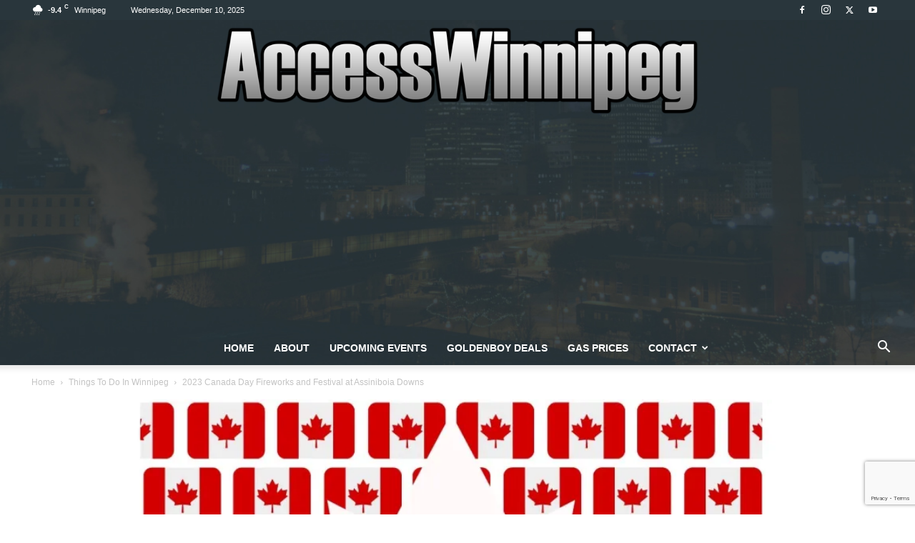

--- FILE ---
content_type: text/html; charset=utf-8
request_url: https://www.google.com/recaptcha/api2/anchor?ar=1&k=6LeUvcIUAAAAALMYDzDsKY4w_RWni0BWJo9jyve4&co=aHR0cHM6Ly9hY2Nlc3N3aW5uaXBlZy5jb206NDQz&hl=en&v=jdMmXeCQEkPbnFDy9T04NbgJ&size=invisible&anchor-ms=20000&execute-ms=15000&cb=p7g32w6msvzp
body_size: 46513
content:
<!DOCTYPE HTML><html dir="ltr" lang="en"><head><meta http-equiv="Content-Type" content="text/html; charset=UTF-8">
<meta http-equiv="X-UA-Compatible" content="IE=edge">
<title>reCAPTCHA</title>
<style type="text/css">
/* cyrillic-ext */
@font-face {
  font-family: 'Roboto';
  font-style: normal;
  font-weight: 400;
  font-stretch: 100%;
  src: url(//fonts.gstatic.com/s/roboto/v48/KFO7CnqEu92Fr1ME7kSn66aGLdTylUAMa3GUBHMdazTgWw.woff2) format('woff2');
  unicode-range: U+0460-052F, U+1C80-1C8A, U+20B4, U+2DE0-2DFF, U+A640-A69F, U+FE2E-FE2F;
}
/* cyrillic */
@font-face {
  font-family: 'Roboto';
  font-style: normal;
  font-weight: 400;
  font-stretch: 100%;
  src: url(//fonts.gstatic.com/s/roboto/v48/KFO7CnqEu92Fr1ME7kSn66aGLdTylUAMa3iUBHMdazTgWw.woff2) format('woff2');
  unicode-range: U+0301, U+0400-045F, U+0490-0491, U+04B0-04B1, U+2116;
}
/* greek-ext */
@font-face {
  font-family: 'Roboto';
  font-style: normal;
  font-weight: 400;
  font-stretch: 100%;
  src: url(//fonts.gstatic.com/s/roboto/v48/KFO7CnqEu92Fr1ME7kSn66aGLdTylUAMa3CUBHMdazTgWw.woff2) format('woff2');
  unicode-range: U+1F00-1FFF;
}
/* greek */
@font-face {
  font-family: 'Roboto';
  font-style: normal;
  font-weight: 400;
  font-stretch: 100%;
  src: url(//fonts.gstatic.com/s/roboto/v48/KFO7CnqEu92Fr1ME7kSn66aGLdTylUAMa3-UBHMdazTgWw.woff2) format('woff2');
  unicode-range: U+0370-0377, U+037A-037F, U+0384-038A, U+038C, U+038E-03A1, U+03A3-03FF;
}
/* math */
@font-face {
  font-family: 'Roboto';
  font-style: normal;
  font-weight: 400;
  font-stretch: 100%;
  src: url(//fonts.gstatic.com/s/roboto/v48/KFO7CnqEu92Fr1ME7kSn66aGLdTylUAMawCUBHMdazTgWw.woff2) format('woff2');
  unicode-range: U+0302-0303, U+0305, U+0307-0308, U+0310, U+0312, U+0315, U+031A, U+0326-0327, U+032C, U+032F-0330, U+0332-0333, U+0338, U+033A, U+0346, U+034D, U+0391-03A1, U+03A3-03A9, U+03B1-03C9, U+03D1, U+03D5-03D6, U+03F0-03F1, U+03F4-03F5, U+2016-2017, U+2034-2038, U+203C, U+2040, U+2043, U+2047, U+2050, U+2057, U+205F, U+2070-2071, U+2074-208E, U+2090-209C, U+20D0-20DC, U+20E1, U+20E5-20EF, U+2100-2112, U+2114-2115, U+2117-2121, U+2123-214F, U+2190, U+2192, U+2194-21AE, U+21B0-21E5, U+21F1-21F2, U+21F4-2211, U+2213-2214, U+2216-22FF, U+2308-230B, U+2310, U+2319, U+231C-2321, U+2336-237A, U+237C, U+2395, U+239B-23B7, U+23D0, U+23DC-23E1, U+2474-2475, U+25AF, U+25B3, U+25B7, U+25BD, U+25C1, U+25CA, U+25CC, U+25FB, U+266D-266F, U+27C0-27FF, U+2900-2AFF, U+2B0E-2B11, U+2B30-2B4C, U+2BFE, U+3030, U+FF5B, U+FF5D, U+1D400-1D7FF, U+1EE00-1EEFF;
}
/* symbols */
@font-face {
  font-family: 'Roboto';
  font-style: normal;
  font-weight: 400;
  font-stretch: 100%;
  src: url(//fonts.gstatic.com/s/roboto/v48/KFO7CnqEu92Fr1ME7kSn66aGLdTylUAMaxKUBHMdazTgWw.woff2) format('woff2');
  unicode-range: U+0001-000C, U+000E-001F, U+007F-009F, U+20DD-20E0, U+20E2-20E4, U+2150-218F, U+2190, U+2192, U+2194-2199, U+21AF, U+21E6-21F0, U+21F3, U+2218-2219, U+2299, U+22C4-22C6, U+2300-243F, U+2440-244A, U+2460-24FF, U+25A0-27BF, U+2800-28FF, U+2921-2922, U+2981, U+29BF, U+29EB, U+2B00-2BFF, U+4DC0-4DFF, U+FFF9-FFFB, U+10140-1018E, U+10190-1019C, U+101A0, U+101D0-101FD, U+102E0-102FB, U+10E60-10E7E, U+1D2C0-1D2D3, U+1D2E0-1D37F, U+1F000-1F0FF, U+1F100-1F1AD, U+1F1E6-1F1FF, U+1F30D-1F30F, U+1F315, U+1F31C, U+1F31E, U+1F320-1F32C, U+1F336, U+1F378, U+1F37D, U+1F382, U+1F393-1F39F, U+1F3A7-1F3A8, U+1F3AC-1F3AF, U+1F3C2, U+1F3C4-1F3C6, U+1F3CA-1F3CE, U+1F3D4-1F3E0, U+1F3ED, U+1F3F1-1F3F3, U+1F3F5-1F3F7, U+1F408, U+1F415, U+1F41F, U+1F426, U+1F43F, U+1F441-1F442, U+1F444, U+1F446-1F449, U+1F44C-1F44E, U+1F453, U+1F46A, U+1F47D, U+1F4A3, U+1F4B0, U+1F4B3, U+1F4B9, U+1F4BB, U+1F4BF, U+1F4C8-1F4CB, U+1F4D6, U+1F4DA, U+1F4DF, U+1F4E3-1F4E6, U+1F4EA-1F4ED, U+1F4F7, U+1F4F9-1F4FB, U+1F4FD-1F4FE, U+1F503, U+1F507-1F50B, U+1F50D, U+1F512-1F513, U+1F53E-1F54A, U+1F54F-1F5FA, U+1F610, U+1F650-1F67F, U+1F687, U+1F68D, U+1F691, U+1F694, U+1F698, U+1F6AD, U+1F6B2, U+1F6B9-1F6BA, U+1F6BC, U+1F6C6-1F6CF, U+1F6D3-1F6D7, U+1F6E0-1F6EA, U+1F6F0-1F6F3, U+1F6F7-1F6FC, U+1F700-1F7FF, U+1F800-1F80B, U+1F810-1F847, U+1F850-1F859, U+1F860-1F887, U+1F890-1F8AD, U+1F8B0-1F8BB, U+1F8C0-1F8C1, U+1F900-1F90B, U+1F93B, U+1F946, U+1F984, U+1F996, U+1F9E9, U+1FA00-1FA6F, U+1FA70-1FA7C, U+1FA80-1FA89, U+1FA8F-1FAC6, U+1FACE-1FADC, U+1FADF-1FAE9, U+1FAF0-1FAF8, U+1FB00-1FBFF;
}
/* vietnamese */
@font-face {
  font-family: 'Roboto';
  font-style: normal;
  font-weight: 400;
  font-stretch: 100%;
  src: url(//fonts.gstatic.com/s/roboto/v48/KFO7CnqEu92Fr1ME7kSn66aGLdTylUAMa3OUBHMdazTgWw.woff2) format('woff2');
  unicode-range: U+0102-0103, U+0110-0111, U+0128-0129, U+0168-0169, U+01A0-01A1, U+01AF-01B0, U+0300-0301, U+0303-0304, U+0308-0309, U+0323, U+0329, U+1EA0-1EF9, U+20AB;
}
/* latin-ext */
@font-face {
  font-family: 'Roboto';
  font-style: normal;
  font-weight: 400;
  font-stretch: 100%;
  src: url(//fonts.gstatic.com/s/roboto/v48/KFO7CnqEu92Fr1ME7kSn66aGLdTylUAMa3KUBHMdazTgWw.woff2) format('woff2');
  unicode-range: U+0100-02BA, U+02BD-02C5, U+02C7-02CC, U+02CE-02D7, U+02DD-02FF, U+0304, U+0308, U+0329, U+1D00-1DBF, U+1E00-1E9F, U+1EF2-1EFF, U+2020, U+20A0-20AB, U+20AD-20C0, U+2113, U+2C60-2C7F, U+A720-A7FF;
}
/* latin */
@font-face {
  font-family: 'Roboto';
  font-style: normal;
  font-weight: 400;
  font-stretch: 100%;
  src: url(//fonts.gstatic.com/s/roboto/v48/KFO7CnqEu92Fr1ME7kSn66aGLdTylUAMa3yUBHMdazQ.woff2) format('woff2');
  unicode-range: U+0000-00FF, U+0131, U+0152-0153, U+02BB-02BC, U+02C6, U+02DA, U+02DC, U+0304, U+0308, U+0329, U+2000-206F, U+20AC, U+2122, U+2191, U+2193, U+2212, U+2215, U+FEFF, U+FFFD;
}
/* cyrillic-ext */
@font-face {
  font-family: 'Roboto';
  font-style: normal;
  font-weight: 500;
  font-stretch: 100%;
  src: url(//fonts.gstatic.com/s/roboto/v48/KFO7CnqEu92Fr1ME7kSn66aGLdTylUAMa3GUBHMdazTgWw.woff2) format('woff2');
  unicode-range: U+0460-052F, U+1C80-1C8A, U+20B4, U+2DE0-2DFF, U+A640-A69F, U+FE2E-FE2F;
}
/* cyrillic */
@font-face {
  font-family: 'Roboto';
  font-style: normal;
  font-weight: 500;
  font-stretch: 100%;
  src: url(//fonts.gstatic.com/s/roboto/v48/KFO7CnqEu92Fr1ME7kSn66aGLdTylUAMa3iUBHMdazTgWw.woff2) format('woff2');
  unicode-range: U+0301, U+0400-045F, U+0490-0491, U+04B0-04B1, U+2116;
}
/* greek-ext */
@font-face {
  font-family: 'Roboto';
  font-style: normal;
  font-weight: 500;
  font-stretch: 100%;
  src: url(//fonts.gstatic.com/s/roboto/v48/KFO7CnqEu92Fr1ME7kSn66aGLdTylUAMa3CUBHMdazTgWw.woff2) format('woff2');
  unicode-range: U+1F00-1FFF;
}
/* greek */
@font-face {
  font-family: 'Roboto';
  font-style: normal;
  font-weight: 500;
  font-stretch: 100%;
  src: url(//fonts.gstatic.com/s/roboto/v48/KFO7CnqEu92Fr1ME7kSn66aGLdTylUAMa3-UBHMdazTgWw.woff2) format('woff2');
  unicode-range: U+0370-0377, U+037A-037F, U+0384-038A, U+038C, U+038E-03A1, U+03A3-03FF;
}
/* math */
@font-face {
  font-family: 'Roboto';
  font-style: normal;
  font-weight: 500;
  font-stretch: 100%;
  src: url(//fonts.gstatic.com/s/roboto/v48/KFO7CnqEu92Fr1ME7kSn66aGLdTylUAMawCUBHMdazTgWw.woff2) format('woff2');
  unicode-range: U+0302-0303, U+0305, U+0307-0308, U+0310, U+0312, U+0315, U+031A, U+0326-0327, U+032C, U+032F-0330, U+0332-0333, U+0338, U+033A, U+0346, U+034D, U+0391-03A1, U+03A3-03A9, U+03B1-03C9, U+03D1, U+03D5-03D6, U+03F0-03F1, U+03F4-03F5, U+2016-2017, U+2034-2038, U+203C, U+2040, U+2043, U+2047, U+2050, U+2057, U+205F, U+2070-2071, U+2074-208E, U+2090-209C, U+20D0-20DC, U+20E1, U+20E5-20EF, U+2100-2112, U+2114-2115, U+2117-2121, U+2123-214F, U+2190, U+2192, U+2194-21AE, U+21B0-21E5, U+21F1-21F2, U+21F4-2211, U+2213-2214, U+2216-22FF, U+2308-230B, U+2310, U+2319, U+231C-2321, U+2336-237A, U+237C, U+2395, U+239B-23B7, U+23D0, U+23DC-23E1, U+2474-2475, U+25AF, U+25B3, U+25B7, U+25BD, U+25C1, U+25CA, U+25CC, U+25FB, U+266D-266F, U+27C0-27FF, U+2900-2AFF, U+2B0E-2B11, U+2B30-2B4C, U+2BFE, U+3030, U+FF5B, U+FF5D, U+1D400-1D7FF, U+1EE00-1EEFF;
}
/* symbols */
@font-face {
  font-family: 'Roboto';
  font-style: normal;
  font-weight: 500;
  font-stretch: 100%;
  src: url(//fonts.gstatic.com/s/roboto/v48/KFO7CnqEu92Fr1ME7kSn66aGLdTylUAMaxKUBHMdazTgWw.woff2) format('woff2');
  unicode-range: U+0001-000C, U+000E-001F, U+007F-009F, U+20DD-20E0, U+20E2-20E4, U+2150-218F, U+2190, U+2192, U+2194-2199, U+21AF, U+21E6-21F0, U+21F3, U+2218-2219, U+2299, U+22C4-22C6, U+2300-243F, U+2440-244A, U+2460-24FF, U+25A0-27BF, U+2800-28FF, U+2921-2922, U+2981, U+29BF, U+29EB, U+2B00-2BFF, U+4DC0-4DFF, U+FFF9-FFFB, U+10140-1018E, U+10190-1019C, U+101A0, U+101D0-101FD, U+102E0-102FB, U+10E60-10E7E, U+1D2C0-1D2D3, U+1D2E0-1D37F, U+1F000-1F0FF, U+1F100-1F1AD, U+1F1E6-1F1FF, U+1F30D-1F30F, U+1F315, U+1F31C, U+1F31E, U+1F320-1F32C, U+1F336, U+1F378, U+1F37D, U+1F382, U+1F393-1F39F, U+1F3A7-1F3A8, U+1F3AC-1F3AF, U+1F3C2, U+1F3C4-1F3C6, U+1F3CA-1F3CE, U+1F3D4-1F3E0, U+1F3ED, U+1F3F1-1F3F3, U+1F3F5-1F3F7, U+1F408, U+1F415, U+1F41F, U+1F426, U+1F43F, U+1F441-1F442, U+1F444, U+1F446-1F449, U+1F44C-1F44E, U+1F453, U+1F46A, U+1F47D, U+1F4A3, U+1F4B0, U+1F4B3, U+1F4B9, U+1F4BB, U+1F4BF, U+1F4C8-1F4CB, U+1F4D6, U+1F4DA, U+1F4DF, U+1F4E3-1F4E6, U+1F4EA-1F4ED, U+1F4F7, U+1F4F9-1F4FB, U+1F4FD-1F4FE, U+1F503, U+1F507-1F50B, U+1F50D, U+1F512-1F513, U+1F53E-1F54A, U+1F54F-1F5FA, U+1F610, U+1F650-1F67F, U+1F687, U+1F68D, U+1F691, U+1F694, U+1F698, U+1F6AD, U+1F6B2, U+1F6B9-1F6BA, U+1F6BC, U+1F6C6-1F6CF, U+1F6D3-1F6D7, U+1F6E0-1F6EA, U+1F6F0-1F6F3, U+1F6F7-1F6FC, U+1F700-1F7FF, U+1F800-1F80B, U+1F810-1F847, U+1F850-1F859, U+1F860-1F887, U+1F890-1F8AD, U+1F8B0-1F8BB, U+1F8C0-1F8C1, U+1F900-1F90B, U+1F93B, U+1F946, U+1F984, U+1F996, U+1F9E9, U+1FA00-1FA6F, U+1FA70-1FA7C, U+1FA80-1FA89, U+1FA8F-1FAC6, U+1FACE-1FADC, U+1FADF-1FAE9, U+1FAF0-1FAF8, U+1FB00-1FBFF;
}
/* vietnamese */
@font-face {
  font-family: 'Roboto';
  font-style: normal;
  font-weight: 500;
  font-stretch: 100%;
  src: url(//fonts.gstatic.com/s/roboto/v48/KFO7CnqEu92Fr1ME7kSn66aGLdTylUAMa3OUBHMdazTgWw.woff2) format('woff2');
  unicode-range: U+0102-0103, U+0110-0111, U+0128-0129, U+0168-0169, U+01A0-01A1, U+01AF-01B0, U+0300-0301, U+0303-0304, U+0308-0309, U+0323, U+0329, U+1EA0-1EF9, U+20AB;
}
/* latin-ext */
@font-face {
  font-family: 'Roboto';
  font-style: normal;
  font-weight: 500;
  font-stretch: 100%;
  src: url(//fonts.gstatic.com/s/roboto/v48/KFO7CnqEu92Fr1ME7kSn66aGLdTylUAMa3KUBHMdazTgWw.woff2) format('woff2');
  unicode-range: U+0100-02BA, U+02BD-02C5, U+02C7-02CC, U+02CE-02D7, U+02DD-02FF, U+0304, U+0308, U+0329, U+1D00-1DBF, U+1E00-1E9F, U+1EF2-1EFF, U+2020, U+20A0-20AB, U+20AD-20C0, U+2113, U+2C60-2C7F, U+A720-A7FF;
}
/* latin */
@font-face {
  font-family: 'Roboto';
  font-style: normal;
  font-weight: 500;
  font-stretch: 100%;
  src: url(//fonts.gstatic.com/s/roboto/v48/KFO7CnqEu92Fr1ME7kSn66aGLdTylUAMa3yUBHMdazQ.woff2) format('woff2');
  unicode-range: U+0000-00FF, U+0131, U+0152-0153, U+02BB-02BC, U+02C6, U+02DA, U+02DC, U+0304, U+0308, U+0329, U+2000-206F, U+20AC, U+2122, U+2191, U+2193, U+2212, U+2215, U+FEFF, U+FFFD;
}
/* cyrillic-ext */
@font-face {
  font-family: 'Roboto';
  font-style: normal;
  font-weight: 900;
  font-stretch: 100%;
  src: url(//fonts.gstatic.com/s/roboto/v48/KFO7CnqEu92Fr1ME7kSn66aGLdTylUAMa3GUBHMdazTgWw.woff2) format('woff2');
  unicode-range: U+0460-052F, U+1C80-1C8A, U+20B4, U+2DE0-2DFF, U+A640-A69F, U+FE2E-FE2F;
}
/* cyrillic */
@font-face {
  font-family: 'Roboto';
  font-style: normal;
  font-weight: 900;
  font-stretch: 100%;
  src: url(//fonts.gstatic.com/s/roboto/v48/KFO7CnqEu92Fr1ME7kSn66aGLdTylUAMa3iUBHMdazTgWw.woff2) format('woff2');
  unicode-range: U+0301, U+0400-045F, U+0490-0491, U+04B0-04B1, U+2116;
}
/* greek-ext */
@font-face {
  font-family: 'Roboto';
  font-style: normal;
  font-weight: 900;
  font-stretch: 100%;
  src: url(//fonts.gstatic.com/s/roboto/v48/KFO7CnqEu92Fr1ME7kSn66aGLdTylUAMa3CUBHMdazTgWw.woff2) format('woff2');
  unicode-range: U+1F00-1FFF;
}
/* greek */
@font-face {
  font-family: 'Roboto';
  font-style: normal;
  font-weight: 900;
  font-stretch: 100%;
  src: url(//fonts.gstatic.com/s/roboto/v48/KFO7CnqEu92Fr1ME7kSn66aGLdTylUAMa3-UBHMdazTgWw.woff2) format('woff2');
  unicode-range: U+0370-0377, U+037A-037F, U+0384-038A, U+038C, U+038E-03A1, U+03A3-03FF;
}
/* math */
@font-face {
  font-family: 'Roboto';
  font-style: normal;
  font-weight: 900;
  font-stretch: 100%;
  src: url(//fonts.gstatic.com/s/roboto/v48/KFO7CnqEu92Fr1ME7kSn66aGLdTylUAMawCUBHMdazTgWw.woff2) format('woff2');
  unicode-range: U+0302-0303, U+0305, U+0307-0308, U+0310, U+0312, U+0315, U+031A, U+0326-0327, U+032C, U+032F-0330, U+0332-0333, U+0338, U+033A, U+0346, U+034D, U+0391-03A1, U+03A3-03A9, U+03B1-03C9, U+03D1, U+03D5-03D6, U+03F0-03F1, U+03F4-03F5, U+2016-2017, U+2034-2038, U+203C, U+2040, U+2043, U+2047, U+2050, U+2057, U+205F, U+2070-2071, U+2074-208E, U+2090-209C, U+20D0-20DC, U+20E1, U+20E5-20EF, U+2100-2112, U+2114-2115, U+2117-2121, U+2123-214F, U+2190, U+2192, U+2194-21AE, U+21B0-21E5, U+21F1-21F2, U+21F4-2211, U+2213-2214, U+2216-22FF, U+2308-230B, U+2310, U+2319, U+231C-2321, U+2336-237A, U+237C, U+2395, U+239B-23B7, U+23D0, U+23DC-23E1, U+2474-2475, U+25AF, U+25B3, U+25B7, U+25BD, U+25C1, U+25CA, U+25CC, U+25FB, U+266D-266F, U+27C0-27FF, U+2900-2AFF, U+2B0E-2B11, U+2B30-2B4C, U+2BFE, U+3030, U+FF5B, U+FF5D, U+1D400-1D7FF, U+1EE00-1EEFF;
}
/* symbols */
@font-face {
  font-family: 'Roboto';
  font-style: normal;
  font-weight: 900;
  font-stretch: 100%;
  src: url(//fonts.gstatic.com/s/roboto/v48/KFO7CnqEu92Fr1ME7kSn66aGLdTylUAMaxKUBHMdazTgWw.woff2) format('woff2');
  unicode-range: U+0001-000C, U+000E-001F, U+007F-009F, U+20DD-20E0, U+20E2-20E4, U+2150-218F, U+2190, U+2192, U+2194-2199, U+21AF, U+21E6-21F0, U+21F3, U+2218-2219, U+2299, U+22C4-22C6, U+2300-243F, U+2440-244A, U+2460-24FF, U+25A0-27BF, U+2800-28FF, U+2921-2922, U+2981, U+29BF, U+29EB, U+2B00-2BFF, U+4DC0-4DFF, U+FFF9-FFFB, U+10140-1018E, U+10190-1019C, U+101A0, U+101D0-101FD, U+102E0-102FB, U+10E60-10E7E, U+1D2C0-1D2D3, U+1D2E0-1D37F, U+1F000-1F0FF, U+1F100-1F1AD, U+1F1E6-1F1FF, U+1F30D-1F30F, U+1F315, U+1F31C, U+1F31E, U+1F320-1F32C, U+1F336, U+1F378, U+1F37D, U+1F382, U+1F393-1F39F, U+1F3A7-1F3A8, U+1F3AC-1F3AF, U+1F3C2, U+1F3C4-1F3C6, U+1F3CA-1F3CE, U+1F3D4-1F3E0, U+1F3ED, U+1F3F1-1F3F3, U+1F3F5-1F3F7, U+1F408, U+1F415, U+1F41F, U+1F426, U+1F43F, U+1F441-1F442, U+1F444, U+1F446-1F449, U+1F44C-1F44E, U+1F453, U+1F46A, U+1F47D, U+1F4A3, U+1F4B0, U+1F4B3, U+1F4B9, U+1F4BB, U+1F4BF, U+1F4C8-1F4CB, U+1F4D6, U+1F4DA, U+1F4DF, U+1F4E3-1F4E6, U+1F4EA-1F4ED, U+1F4F7, U+1F4F9-1F4FB, U+1F4FD-1F4FE, U+1F503, U+1F507-1F50B, U+1F50D, U+1F512-1F513, U+1F53E-1F54A, U+1F54F-1F5FA, U+1F610, U+1F650-1F67F, U+1F687, U+1F68D, U+1F691, U+1F694, U+1F698, U+1F6AD, U+1F6B2, U+1F6B9-1F6BA, U+1F6BC, U+1F6C6-1F6CF, U+1F6D3-1F6D7, U+1F6E0-1F6EA, U+1F6F0-1F6F3, U+1F6F7-1F6FC, U+1F700-1F7FF, U+1F800-1F80B, U+1F810-1F847, U+1F850-1F859, U+1F860-1F887, U+1F890-1F8AD, U+1F8B0-1F8BB, U+1F8C0-1F8C1, U+1F900-1F90B, U+1F93B, U+1F946, U+1F984, U+1F996, U+1F9E9, U+1FA00-1FA6F, U+1FA70-1FA7C, U+1FA80-1FA89, U+1FA8F-1FAC6, U+1FACE-1FADC, U+1FADF-1FAE9, U+1FAF0-1FAF8, U+1FB00-1FBFF;
}
/* vietnamese */
@font-face {
  font-family: 'Roboto';
  font-style: normal;
  font-weight: 900;
  font-stretch: 100%;
  src: url(//fonts.gstatic.com/s/roboto/v48/KFO7CnqEu92Fr1ME7kSn66aGLdTylUAMa3OUBHMdazTgWw.woff2) format('woff2');
  unicode-range: U+0102-0103, U+0110-0111, U+0128-0129, U+0168-0169, U+01A0-01A1, U+01AF-01B0, U+0300-0301, U+0303-0304, U+0308-0309, U+0323, U+0329, U+1EA0-1EF9, U+20AB;
}
/* latin-ext */
@font-face {
  font-family: 'Roboto';
  font-style: normal;
  font-weight: 900;
  font-stretch: 100%;
  src: url(//fonts.gstatic.com/s/roboto/v48/KFO7CnqEu92Fr1ME7kSn66aGLdTylUAMa3KUBHMdazTgWw.woff2) format('woff2');
  unicode-range: U+0100-02BA, U+02BD-02C5, U+02C7-02CC, U+02CE-02D7, U+02DD-02FF, U+0304, U+0308, U+0329, U+1D00-1DBF, U+1E00-1E9F, U+1EF2-1EFF, U+2020, U+20A0-20AB, U+20AD-20C0, U+2113, U+2C60-2C7F, U+A720-A7FF;
}
/* latin */
@font-face {
  font-family: 'Roboto';
  font-style: normal;
  font-weight: 900;
  font-stretch: 100%;
  src: url(//fonts.gstatic.com/s/roboto/v48/KFO7CnqEu92Fr1ME7kSn66aGLdTylUAMa3yUBHMdazQ.woff2) format('woff2');
  unicode-range: U+0000-00FF, U+0131, U+0152-0153, U+02BB-02BC, U+02C6, U+02DA, U+02DC, U+0304, U+0308, U+0329, U+2000-206F, U+20AC, U+2122, U+2191, U+2193, U+2212, U+2215, U+FEFF, U+FFFD;
}

</style>
<link rel="stylesheet" type="text/css" href="https://www.gstatic.com/recaptcha/releases/jdMmXeCQEkPbnFDy9T04NbgJ/styles__ltr.css">
<script nonce="Is8GsTYiwT8ZylrKvDHXZQ" type="text/javascript">window['__recaptcha_api'] = 'https://www.google.com/recaptcha/api2/';</script>
<script type="text/javascript" src="https://www.gstatic.com/recaptcha/releases/jdMmXeCQEkPbnFDy9T04NbgJ/recaptcha__en.js" nonce="Is8GsTYiwT8ZylrKvDHXZQ">
      
    </script></head>
<body><div id="rc-anchor-alert" class="rc-anchor-alert"></div>
<input type="hidden" id="recaptcha-token" value="[base64]">
<script type="text/javascript" nonce="Is8GsTYiwT8ZylrKvDHXZQ">
      recaptcha.anchor.Main.init("[\x22ainput\x22,[\x22bgdata\x22,\x22\x22,\[base64]/[base64]/[base64]/[base64]/[base64]/[base64]/[base64]/[base64]/[base64]/[base64]/[base64]/[base64]/[base64]/[base64]/[base64]\\u003d\\u003d\x22,\[base64]\\u003d\x22,\[base64]/w6kqw7Q6Bx/CrBfDsUMjw5HCuxpCC8Oiwqsgwp5dIsKbw6zCtsOYPsK9wpLDkg3CmgDCnDbDlsKAESUuwqxLWXILwoTDono6MhvCk8KIAcKXNUfDlsOER8O/aMKmQ2PDrCXCrMOOXUsmb8OQc8KRwo7DoX/Ds1AnwqrDhMO7R8Ohw53CinPDicODw57DlMKALsOTwrvDoRR6w5ByI8Kgw6PDmXdRSW3DiD93w6/CjsKVRsO1w5zDpcKQCMK0w5xhTMOhUMK6IcK7HFYgwplXwqF+woRywrPDhmRwwqZRQVPCrkwzwo/DsMOUGSAff3FRcyLDhMOPwonDoj58w4MgHzJjAnBEwok9W2woIU0wCk/ChBdTw6nDpwnCjcKrw53Crnx7Lmk4wpDDiF7CjsOrw6Z5w7xdw7XDosKwwoMvagLCh8K3woAfwoRnwp/CmcKGw4rDo1VXewJww6xVLFohVCbDj8KuwrtNS3dGdkk/wq3CtE7Dt2zDpgrCuC/Dj8KdXjozw5vDug14w7/Ci8OIATXDm8OHTMKhwpJndMKyw7RFBR7DsH7DqkbDlEpqwqNhw7cZdcKxw6ktwrpBIiZyw7XCpgnDqEU/w4dNZDnCpsKrciIhwokyW8OZdsO+wo3DjcKTZ01SwosBwq0fGcOZw4I4NsKhw4tZQMKRwp1gZ8OWwowHL8KyB8OTFMK5G8OrXcOyMSPCkMKsw690wr/DpDPCsEnChsKswoIXZVklLUfCk8OvwpDDiAzCs8K5fMKQPREcSsKjwqdAEMO1woMYTMO5wrFfW8OmNMOqw4Y4I8KJCcOJwq3CmX54w6wYX0LDg1PCm8KOwqHDkmY1AijDscOFwoA9w4XCnsOHw6jDq1zCiAs9K208D8OjwqRraMOnw53ClsKIaMKhDcKowpUZwp/DgVPCkcK3eH4VGAbDgsK9F8OIwo7Dh8KSZC/CjQXDsWBsw7LChsOPw6YXwrPColTDq3LDkiVZR3YmE8KecsO1VsOnw4MkwrEJFyDDrGcOw4dvB1TDisO9wpROfMK3wocoY1tGwqNVw4Y6bcO8fRjDvm8sfMOBBBAZTsKKwqgcw6jDqMOCWybDixzDkR/ChcO5MyHCrsOuw6vDsUXCnsOjwrjDiwtYw6XChsOmMRNYwqI8w5oRHR/Dg0xLMcOhwqh8wp/DnwV1woNjQ8ORQMKRwpLCkcKRwofCqWsswp0Jw7zCpcOcwqfDnl/DtcOnEMKBwozCizZnDXYWSyHCmMKtwqpFw6MLwoMTCsKvGsK4wobDngPCvgcPw6sLUVvDgcKhwoNuXWhVfsKuwrsYRcOpeFU8w7A5wrtTLg/CocO/w6fCmcOqCzJYwq/[base64]/FCzCk8KlwrvCvcKIeGrDp1Mvwq3DoTUpw4rCrnXCtH96ZkZTUsOXMnd0XQjDiXPCrcOewozDk8OEB23CskHDujkiTAzCrsONw68fw7N8wqh7wohXdwTCpFjDl8O4d8KDKcKvRRAgwpPCnkEaw7PCuXrCpsOIFcOnYw/CgcORwqvDm8KTw5UIw5bDlsOMwrrCrmFrwqxRHXbCkMKOw47CsMODcyMaZH06wpN/e8KKwoxBf8KNwrXDqcKjwrfDhsKow6tKw7HDvsONw4FuwrNYwqvCjgAsUMKhfBNtwqfDvMKUwqtYw5tCw6HDoyYGfsKtCcOFCkI7BUh0IGg4XgvCt0PDvgTCgcK7wpQywrnDtMOuRHA/[base64]/CoW5OF2zCrTfCqDwYdcKBwoNqV2E7RQXCg8Kfw6IwAcKIQcOWTjZqwpVzwp3ClxTCoMKyw6DDtcKyw7PDvhwiwp/CjEsZwqPDocKFU8Kiw6jCkcKkJlLDkcKLZsKnCsKow7ZHC8OHRHnDtcKnJTLDpcO+wofDpcO0HMKOw63Do2jCscOUUMKOwpsjLzLDs8O2GsObwp5lwr1vw4MnMsKedVdawr9Yw4sqPMKSw4HDiWgqWsOaXS5hwrfDlcOcwr5bw6Zjw6Qewr/DqsK9acORHMOhwohZwqbCqlLCm8OHVExzTsOvOcKVfHFoeU3CgsO4XMKCwqAFIsKfwrlKwoRSwoRNP8KXwoLClMORwq0RHsKCZ8OUTUXDgsOnwq/DmMKYwqPCiCtaQsKfwpfCt3krwpPCvMKSDcKxwrvCg8OPdVhxw7rCtz43wp7ChsKbQFc7DMO2di7DkcOmwrvDqgJULMKcL0LDmcKyLh8+eMKlYXlywrbChVgPw4R0HH3DicOowpnDvsOAw77DiMOtbsO3wpXCtcKcV8Oww7/DtMKbwpbDjUcKH8OjworDh8Onw6wOMgInQMOQw6/DlDc1w4Rww77CsmF9wrjDgUjDgMK6w5/Du8OCwpnCm8KhQsOPC8KFdcOuw5trwrNAw69+w7PCsMORw6c9eMOsbU7CsznCmjDCqcKVwrPDuirDo8O0LWhSXCLDoCnCiMOhWMKaf1bDosKnDnwyA8OxdFjCiMKsMMOfwrZCYGw4w5bDr8Kqwo7DkQYywo/DnsKUKcK5P8OlAxzDlm80eWDDhEPClinDogIVwrZmH8OMw4BaFsO9fsK4AsKiwotLIW/DvsKaw5FPB8ORwpkfwrPCvQZ7w6/[base64]/CocOuwqFOw4x1e8ONwohSwo3DkSgbPcO1w7PDiDhCwo/DmsKHNj9sw5hWwobCuMKiwpsZGsKtwpcww7nCssOyG8ODH8OLwolOCxjDvMKrw5pMf0jDiUnCj3oJw5TCphU5wovCn8KwEMOcEGYvwpfDgsK2ZWPDusK/[base64]/DhFZZwottwrvDvkA9wpPCokF+woPDtcKxJAklKMKSw6hzLmXDrVXDmsKIwr4/wrLCjljDtsKJw4UHYFg/wpEdw57CqcKccMKEwqrDhsKSw7Agw5jCrMOWwpkZLMK/wpBXw4zChS0zCyBHw7nCj0sBw7PCncKgMcOJwpRdFcOVbsO5wr8OwrLCp8OCwofDoyXDoQfDhgHDmg/Cu8OFekjDqcO3w5hhfkrDtzDCmDvCkzbDjQUKwqXCpMK5O18fw5ARw5TDj8OFw485EsKAfMKmw4BcwqMhXMKmw4/Cu8Ovw5BvU8OZayjCshTDncK4Rg/DjhgZXMO3wpFZwonCocKVBXDClWcPZ8KREsKpUDZ4w40+BsO/[base64]/DisOeC8KhT8OEasOQC8KDw7zDvMOYwqvDgyrDvMOkTsOHwqArAHfDjgfCj8O8w7PCuMKHw5zCjWHCmMOxwoMuTcK/QsKSXWBMw7hdw55GcV0vFMO3TiTCvRnCvcOzbibCnzfDs0Y+FMOqwo3CicOKwpBSw6MJw7QqXsO3Y8KpR8K/w5A5dMKBwp49Gi/CoMKXd8K+woDCm8OmEsKCOQbCsUJow5hsWxXCgDcnBsKlwonDmU/DqitEMcO/dWbCsg7DhcOxL8OSw7XDqBd3Q8OLGsK5w78Gw53CoF7DnzcBw4nDqsKCVcOFHMOWw5Zqw6BJdcOeAjshw5ZlCR/DgsKsw4lWHMOQwqnDnFofN8OlwqjDnMO8w7rDgGEXV8KKKcOYwqs7GkEew58RwpjDgMK1wqw0fg/[base64]/DmMK3w73Co8Kgb8ORw7YOBlx7w4o7woRTPUJSwr8UO8KIw7gHThzCuAlGeiXCo8Kbw4/CncOkw7hlbFnClhDDqw7CgcOSciTCkjjDpMKBw41Fw7TDmsKgBsKJwq0eHAxKwqzDn8KackZmOMKGfMOyIm7CrsObwoVvK8O9HTgDw5bCpMOUbcOrw5zDnW3CrEsObi8hY2rDrMOcw5TCjBpEQcO+HMOTw6bDv8OQMMOUwqt+fcO8wp04w54Wwq/CosK0AsKkwpnDmcK5K8OGw5PDnsOHw5nDrGjDuiljw5NnK8KFwqvCr8KPYcKnw7rDq8OlezE/w7zDtMOACsKqW8KvwrIUQcORFMKJw7J9c8KCQQFVwpbCrcONKGgvFsKtworCpwVeUSvCi8OUHsO8e3EPa2vDssKpGxdEeEkXNMOgbk3DhcK/d8KlC8KEw6HCo8OAahnCgUNzwrXDrMO2wqrCl8KFXBjDsUXDrMOGwoA5TwLChsOew4LCmMKVKMOdw5stOlXCo2BTMUjDjMOKNUHDkxzDrVl/wqtjBwrCugQDw6LDmDF0wqTCkMOzw7DCmjTDvcOSw5FmwqTCicOgwpdnwpFXw4/Dqj7CocOrBxMLWsKCPQ07JsKJwrrCtMO5wo7Dm8KwwpvDmcKSc2bCpMONwqvDm8KtJBIDwoJIKQhdM8OlGcOofMKEwrt4w6RBMDARw6nDrAxRwrImwrbCqE8fw4jChMKvwrTDuxNHSX93cnnDiMO/IiJFwoBvU8OHw7VUV8OUJMOAw6/DujnDlMOPw6XCshl2woDCuyLCkMK1OMKvw5rCiQ5Cw4t6P8Onw4tEG0jCplBeVMOJwpHCqsO3w5LCt11ZwqYhFSjDpxXClkfDv8OUJi93w6fDnsOYwrvDvMKHwrvCrcOlHTDCjsKQw7nDniIOw7/CoSLDisOwWcK1wrnCkMKEeyvCtWHDo8KkSsKQwoDCpnhawqDCpMO0w4lzGMKvOWXCqMOrcwIowp3CukQbZcKVwp8Fa8OvwqdFwp8Iw4gSwqsgdcK+w5bDnMKQwrbDmsKEFF/DiEjCjUjDmztIwrXCtAcnOsKTw7lFPsK9AQR6BBBjV8Oewq7DucOlw4rCrcO/[base64]/DhADCkcKowoRrRinCkcKSYwU2MSHDscO7wqlkw6LDicOTw6rCnMOXwoHCqCvDn2EVHGQPw7DDuMOPA2vCnMOZwqF/[base64]/DkArCtcKjw7HDiCTDgFt/[base64]/CoXHCmUHClT3Cg8KjO8OZw5tiLsOQXSYhHcOOw5jDnMKAwqBIWyHDmsOowq7CokzDiQHDpAc6fcOcRsOcw4rCmsOqwofDuAHDncKxa8KmBm/Dq8K6wqgKHUjCgkPDrsKLMFZUw6Jxw49vw6F2wrHCg8OMdsOMw63DnMOpCAsvwrp5w6Y9acKOIlxrwot2woDCtMOVcih2MsOBwpHCrMOYwqLCrkw+IMOmPcKcQy8GUH/DmWtFw7jDp8Kgw6TChMK+w7DChsKHwpEQw43DnCoXwrISHTNhfMKMw5DDsAnCgCHCjyF+w6/ClsOxOUbCvz9ceU/CqmXDqUk4wqtFw6zDosKjw4vDknnDusKIwq/[base64]/Cu0LDnsOew73CkMKjw77Cj8Odw53Ct8Onwq7CnBBtW25IbsKDwpsUeG/DnTDDuHHClsKeDsO6wrkiesKcA8KDVsKjRkxAEMO7OnpdKCrCuyDDsT1qNMOiw6nDtsOVw4kRFC/Dt1w5wp3DrBPCmXsNwpnDn8KiMBzDhmvCjMONMD3Dtm/DrsONCsOvGMKSw7XDnsOGwo04w7bCrsOYTyXCrxvCmGnCiW90w5rDnEgIT24QWcOBfMK8w5TDvcKBGsOfwpoFDMOawpvDm8OMw6vDnMKjwr7Crm/DnyTCtk08NhbDuWjCqQbCvsKmNsOqZxE6N0jCi8OeAlTDq8OGw5HDt8OnKxAewpXDqyLDhsKMw746w5oZLsK7ZcKlcsKWNDbCmGHCmsO2Jm5Fw6xfwolfwrfDhHUSTkk/HcOWw7NpOjLCn8KwfMK9BcK7w4xYw4vDkGnCnBbCtSDCg8OWGcKYWm06CW90c8KSS8ONIcOwZHETw4DDtWnDu8O5AcKpwo/CncKwwrJiDsKKwrvCkR7Cq8KBwo/CuSp1wrVUwqvCkMK7wqzCinvDkh4nwq7DvcKAw5gKwq3DsCkYw6DClGsaDsOvNMK2w7Rvw6hKw4/CncOMEiVXw7R5w5/CiEzDvgzDgGHDnWwuw6RgSsKxQyXDoEQZP14GXcKGwr7DnAo6w5HDjcK4w5TDpHQEIl8bwr/DtHjCgQYnGFwcc8KRwqZHVsK1w6TChwMEDcKTwqzCqcO/[base64]/CqX3DgDbDu8OMXFsgwo3DhynDkj7CnMKsVxUnesOow6kIHUjDicOqw6DDmMKcS8O4w4M/fF5jECTCp3/[base64]/DplXDhVTDvnTDtBXCosOYwrcVw45+w5bCn2NAwpN0wrrCtk/Du8Kew5PDg8OObsOuw75tIzdLwp7CmsOww6Qxw6HCksKQECTDvz3DkEjCnMOZN8OIw4pnw5hUwqVVw6kfw4Mzw5bDpsKvb8OUwr3DncKmY8KxR8KdHcKzJ8OawpfColwaw64wwrY8wqvDl3nDh2HChQrDrkXDsyzCpgghU0M/wprCjDbDsMKKUjgEH17DtMKqSH7Doz/DuU3CosK3w4bCqcKaanvClwgawrEUw4BjwpR4wooQS8KcAmd2EEzCgcKkw6x/w70tEsOQwpNHw6PDiXLCl8K0KcKOw6zCncK4PcO1wo/DrMOCbsKLTcKQw53Cg8OxwqdnwoQnwonCpSk8wr/CjRDCscKZwrxKw4fCmcOPXVPClMOvDT3DgHbCp8KqMy3CiMO0w7TDsVswwpdSw6QcHMO3FEl/[base64]/DiMOsw4x7wrXCuhXDp1tywqXDuFoeBF1jwoIvwoTCtsObw64ow58eXMOTd3khIwwAWXfCscKkw5sRwopmw5XDmMOrasKLccKeXlPCpHfDoMOcYBkkHGxIw4lTGmPDjMK6XcK2wo/DkV/CjsKjwrvDsMKPwrTDnzPChcOucg7DhcKlwo7Ct8KnwrDDicOKIi3Cpl/[base64]/DsMKNVm7Cl8Otw4daQMKnJ8KMcsOdfcKBwpEcwpbDvhNYwq5vw6nChg1bwqLCrUQswoDDoj1uK8ORwqpYw4TDkErCvgUQwqbCo8K5w7HDn8Kgw6BUI19TcGbCjDl5VsKXY1HCgsK/bDV6S8KVwqc5ITQ+a8OcwpHDqVzDlsOsRsODWsO0E8KZw6BbSSltVQ5xXlpzwoPDk0BwPD9/wr9dw54ow6jDrRFlUyQXIUrCo8Khw79JDycQKcOEwrXDoDnDscOHBHDCuCJWDwl8wpjCvE4YwpUgT2XCjcOVwrjCoj/CrgfDtS8jw7bCnMOEwoFiw4FlZULCoMKrw6zDscOTR8OfGcO+woBXw7MLfR3DrMK2wpPCjDUlfmrCtsO5U8Kvw7FewqDCvRAZE8OVJ8OqSWXCu2ZeOVrDom/DgcO8wr4cb8KrY8Kgw4BvOMKCJ8OQw6bCsnnCqsKpw6orPMOaSi0SHMOAw4/CgsOLwoTCsGZQw6tFwpLDm2cZBQNxw4/DgxPDlkxNNDsBaS59w7vDtjl+DC91eMK6wroTw5/[base64]/[base64]/CnXrCmEYXwrLCssKbHiVvw7zDjz3CnsOSY8K2w5gLwpUzw4sPf8O5AcK+w7bCq8KTGABXw47DmMKrwqNPKMOaw4nDjDDCpMOewrkaw5DCvcKAwp7CoMKjw4nDvcKVw6J/[base64]/[base64]/CtcKOUjlyw6JQw71Gw7PCtcKIw7DDk8OvYDdRw6w/wqMeVgzCpsO+w7MrwqZ9wrJidELDg8K1Kws1CSjDqsODHMO/[base64]/DvgUGwrN/acK+a8KWwqvCtcKEw77CplPCusOsU8KzIsOMwo7DuWZITR9sR8KibsKdJcKFw7nCh8Ofw60rw7lyw4PCtggmwoXCiBjDqT/Ckh3DpUp9wqDDhsK2AcOHw5oweER4wovCgsKncHXCsjNDwpEFwrRmbcKOUnQCdcKCOl3DgDtBwpAGw5DCu8KoYsOGC8Khwpsqw4bCiMKRPMKbcMKoEMKvCkp5woXCqcKvdiDDpEzCv8KfSQJefTARKznCrsOFDsOLwoBcPMKDw6B/CnTCvwbCsWzCr3/CqcKofAnDuMKAMcOdw7t1GsKgCCvCmsKyAD8VUsKCKw5vwpdgVMKDInbDrsOnw7fCgBlbBcKhAgVgwoUJw5HDl8OrGsKBA8OTw6J2w4/[base64]/DhjUnwpE2H3HCvT7DqkxaYMOjw6XCrzXDlMOaY2dBw706YmFfw7/DtMOhw78rwpo7w7xnwo7CrxZXVF3Clg8DdMKQBcKTwrDDpAXCsR/CiQQvesKGwqJtCBPCmMO0wpbCmjTCtcODw5TDjRxXXT7DmDHCgcKvwoNfwpLCjVdhw6/DvFMYwpvCmEpvacK4S8KOCMKjwrh2w5/Dv8OXAVjDiBjDrCvDlWzDj1vDhkTCgxPCrsKJHMKUNMK0GsKaRn7Cun1hwp7Ch3IkFmMHIC7Dpk/CiB3CgcK/Snxswpo2wppbw53DrsO5YUAaw5DCk8KjwqDDoMONwrLCl8OXI13CuxEhFcOTwrPDlklawqh9NmDCgiE2w5rDlcKiOCTCh8KlOsOuw7jDlD8uH8O+wrzCjxpMF8O+w6oIwpdIw6/[base64]/DtMOrw4LDm0IkGMK2L8K4w6Vmw5TCoMKYw7gVQy99wrvDvEpdKAHCjktdEcKgw4cFworCmzZQwrzDrgHCjMOOw5DDj8Osw53CmMKXwpBXTsKDDiLCpMOmHcKtP8Kowr8ew4LDsHohw6zDpW9ywoXDpEh/YiDDtUzDqcKhwqzDsMOTw7ViHDJuw7fDv8KmP8KuwoVCwqHCk8Kww6LDq8KibcO+w6/ClF47w6oFUFAOw6QsfsO5XzkMw6Y1wqHCgH4+w7nCnsK8GC4oeAXDjXfCssOQw5nCmsKcwrtLJltNwo/DjhzCgMKXelh8woTCqcK6w70bEmMVw6HDn2nCg8KWwpgZQcK0SsKhwr/DrUfDqcOCwol8wqE/AMOAw50TV8OKw4DCvsK9wpHCnhzDmcOYwqZNwqNWwqtZf8Ofw7ppwqrCiDZ2G0zDlMOYw5k+QRgbw5fDjhjCmcKtw7saw7/DtxvDnAEmaVHDhFvDlDwpFGrDkSrCtsK1wofCnsKtw40uQ8Kge8ORw43DnwDCv07CojHDkwTDuFvCr8O1w6FJwo90w6B4OjfDksOJwp3DvsK/w5jCsGfCn8ODw4dUHQo7woUAw6dDFAXCgMOjwqoxw5Nwbw7Dp8KPPMKmTgd6wqUKGhDChcK5wqjCvcOJWGzCjifCkMO4Y8KhD8KFw4rCjMKxDF9qwpnCicKTKMK/FzTCpVTCvcOJwqYhLWjDnCnDsMOrw6HCm0owMsKXw4IDw5QKwpMJO0RNIjMbw4DDrUUZDMKOw7N6woV+woXDosKFw5DCrEUxwpFWw4A9YXxEwpRBwoAUwqnCtSQZw7jDt8O9w5FxKMONW8O1w5EfwqHCoEHDoMOow6DCvcK4wqsIY8O8w70AcMO/wonDnsKWwrlMbcKmw7AvwqLCrjbCr8KewqJsLcKmYiVBwpnCgsO/NMK6YHx4c8Oow45rbMK7XMKhw6oPJRYJY8OdMsKmwoxaLMOWCsOvwrRzwobDlU/Ds8KYw6LCl3DCq8OpC2LDvcOhFsO6R8Kkw5TDj1lpAMKrw4fDvsK/[base64]/wokxw47DvcOYwpQGUMKvLGshY8OtUsKqfMKYwqhawpBvZ8OVOlNMwrjDisOlwofDo21PUGLCkEJEJcKacVTCn0DDtUPCpsKqS8Onw5DChcOwXsOhdxjCg8OJwrpew4sYfsOIwoLDpz/[base64]/wpkTH1Z3PgFewo7CsWfDv2lfL8OBQzLDgMKiIhPCnsK8KsKzw5RDKRzCtBwqKyPDkkQ3wq5wwpfCvHEqw5JAFMKuXkkRM8Oiw6I0wphXfBBIGsORw5EmR8KwX8KyesOyRhXCuMOjwrN5w4/Dk8Kbw4nDisObVgLDqsKrDsOQH8KPR1PDiSPDrsOAw7jCscOpw6NJwr3DtsO/wr3CocKlelRyMcKbwqFSw5fCr2RndEnDglAXZsOLw6rDlMOWw7gZW8OPOMO9YsK2w67CoApgEcOewo/DkAbDmcORbgAgw6fDjTc3EcOCLEPCvcKTw5skwpBlwpbDgBNjw7DDvMK4wr7CokBUwr3DtsOHCEZKwqvCrsK0a8OHwr1TQhNcw58vw6PDpXUcw5TCjAdeIyfDqizCmHnCmMKgLsOJwrMsXSfCjRnDkgHCux/[base64]/Ck8KrQMKDHnrDgArCtMKwSMK6QsOEWcOpwrMDw47DjFFcw5UVc8O0w77Dq8OybAgew4LCrsK/ccOUURE4w51GLMOfwrFYH8KrFMOsw6MSw67DsVFCO8KlOsO5L0nDmsKPa8OewqTDsSwvOyxdJBx1GCsCwrnDphk7NcOCw5fChcOgw7XDgMOuecOawqHDp8OAw57DkzQ9ccOXSlvDjcO/w5xTw7nDssOaY8ObayvDjRbCl2Fyw5vCpcK2w5JuN0EKPcOrNn/Cq8OSwoLDpXZDesORQgTDp2tJw4/[base64]/CicOrNz1qOnldckUAwqEXw6QMw7rCtcK1wrA0w4TDqEjDllvDlQlrDcK8AjZpKcK2A8K9w5DDsMK4WWlQwqLDocKawpNBw7HDncKkSzvDocKEdBzDjUU6w7cxZcOwJ2Z0wqUCwrElw63DuCHCnlZ2w7LDr8Ovw6AXSMOuwqvDtMKgwqnDp1/CpQ1HczbDuMO+ZiprwrNXwpwBw6vDp1l1AMK7cGo3YVXCicKbwpDDjTZswqskcGMiA2dqwp9MVRACw6YLw4Y6ZUEcwrXCjcO/[base64]/CtMKgw4DCmH7Di1J/NQrDt8KNw7Usw4jDn3bCj8Oxf8KvO8KJw7vCq8ONw61+wpDCkhPCuMKpw5jCq2/CucOINsOmRsOgX0vCosKiTcKiC3dWwrFgw5rDn0zDm8Ohw69VwqcDX3FtwrzDgsKrw6rDlMOsw4LDtcKBw7wowp56P8KTEsOYw7PCqcKyw5rDl8KEwoI8w7/[base64]/[base64]/ClMOVw64GwqFUw711w6HClgPDqnvCtWTCsCjDvcODdcKOwozCgsOTwo7DkMO1w7HDlWsEJcO5eWvDkB80w5vCkUJXw7xBJl3CuC3CsF/Ci8OkJsOoJcOFbsO6RDxzCGhxwppaE8KRw4PCgGUyw78fw5XDh8KaY8OGw55Lw4vCgBvCuhA1MSzDtxHCtQM3w5l0w4hlF3zCiMOCwovClcKIw7hSwqvDkcO9wrl2wrcqEMKjF8OQT8KrecOww7zDuMO+w7/DlMKPABogMAdVwpDDi8O7IXrCi3JlKcK+GcKmw7LCocKgAcOJVsKVwpDDusOQwqPDncOJAwJ6w7pEwpQbK8KSK8OpfsOEw6QWLsKvIxjCu1/[base64]/[base64]/DpEPCkgvDrA/Cl8OZw4Mjw67Dsgk0TQxWwrTCn3zCgzEmMxw0UcO8eMKMfirDrsOPJ3EwQiTDtG/CiMOzw6gJwq/DkcKdwpsNw6Bzw4bCtQTDlsKoFVvDhHHDqG1Uw6HDjMKew6lBfMK+w5DCq3QQw5/CvsKiwrEIw7HCqkgvEMO7XDrDscKjIMOzw54Ew5g/NHjDvcKiAXnCt39kwoUca8OvwonDkyPCqcKtwrpYw5/Cqx0SwrU7w7fDvk/Dg1zDhcKCw6/CuCrDh8KGwp3Co8OtwqYcwqvDiB1PTWJzwqRUV8KqbMKlGMKZwrtdcgrCp3PDmSbDn8KtMG/[base64]/DhcKUQcOrw7nCrGFNwo48w7HDr8KwVXAiwq3DmBYew7bDhkjCnEInEnbCocORw4nCiigXw7jCiMKTJxgbwrHDrTR1w6/CmkUuwqfDh8KVa8KRw4FPw5QoVMOUPxLCrcK5QMO2OT/DvmdrKm1uZ2bDmFVDBHXDrsKfClE+w6gYwpIjOnxrNMOqwq3CuG3Cm8KhQB3CrcKKcm8LwpkZw6NydsKdMMOawo0Yw5jClcOdw6QSw7pZwrA2K3jDrWvCo8KkA01rw5jCgTHCjsKzwooUf8KUw6TDql0FfsOHKn3DrMKCSsOMw5Z5w5xRw5kvw4sYJsKCWi0xw7Rxw5/CtsKeb3Mowp7CpUI9WsKnw5TCiMOCw4AvT2/[base64]/[base64]/wqLDr8KJwqfCqABtw7bDpcKVwppDdEB3wprCvx7Chg9Cw4nDtC7Dthpew7rDgyzCqWkCwpjCuA/DuMKvJcORQMOlwq/[base64]/[base64]/[base64]/DksONWyrDgxLDsk4dwqcWwrvCmhFgw67CnzXCujxFw5LDug01E8Ojw73Cvz/DkhdiwqMdw73DqcOIw7J7Tl82BsOqX8KrbMKPwp9Uwr7DjcKBwoBDUTIBD8OMAjIkZWY2wrrCiD7CpCkWXUU7wpHCmCRzwqDCsygcw7XCgB7DtsKQKsOmAw0wwqLCoMOgwrbDqMOowr/DkMO0w4XCg8KkwpbClBXDuEMLwpMxwqrCkRzDqcK5DU8MYhQrw6MqPW1Awp4CP8KvGidQXwrCgsOCw6vCusK2w7hKw6hiwqo/XEjDl17CnsK0VHhDwrxVU8OgTsKbwq0ibsKrwpIhw617HW08w6g5wo4HJcOrcEHDrgPCiA0Ywr/[base64]/CjcO1CRPCuMKjfgfCqcKyw5I3PVB2ND4HHkbCp8Ouwr3CqBjCqcOWRsOhwrE6wpwNd8O6wqhBwrrCgcKsDMKpw5NtwrZ9bcKkIsOIw54vMcK4JsO5wrF3wrM0cwE8QW8IR8KNw53DuxHDtmQyMDjDosK/wq7ClcOIworDtsORJCc0wpI5G8OkVWXDu8KPw6l0w6/CgcO/EMOFwofComg8wqLCpcOjw40/JFZFw5HDucKaXyZkWDXDnsKRw43DhTlsbsKcwrHDocO/wr3CpcKCbjfDtX7Dq8OGEcOzw5VTcEoXdBjDpxtgwrHDj1Ygc8OqwpTClMOeVngQwq0kwqPCpSXDp3Fdwp8OY8ONLhQhw6PDl1zCiEdMZTvClhJhY8KdMcObwr/[base64]/DsiLCgsODwpfDkcOCesOVd1lYw59NYRVOZMOGSknCi8KUEMO2w6YlOzTDuzMDe1DDuMKywrF9U8KDVHJPw4UTw4Q8woxLwqHCilzCtcO2AiU/b8O7IMO4YcK5WEhKwpLDhEALw7JgRw/DjsO0wro+XVhww4YWw5nCjcKxfcOQAzQXbnzCgMK7EcO7ccOLf3YDR3jDq8K8bcOZw5rDijTDk31Ef0XDsSROfHMow5bDnDnDiy/DiFrCh8OSwrDDlsOpEMOfI8O4wpF1QG5zIsKXw5bDsMOwRMKgJXR1dcOJw49nwq/CsVx/[base64]/DkmIWVwLDgMK9MRJiw5AFwoEUw4nDngJcwqDDi8KvLigVWSRbw70mw4zDnVM1UcOyDxApw7zDoMOqVcOJZ1rChcOWW8KLwp3CtcKZGGhFJXc2w7zDvE41wqXDscOGw6DDhsKNLnnCjC5rRHtGw6/DlcKRLDhbwoLDo8KTcERAe8KvME5mw4QPwrUVJsOKw7tOw6DCkx/Dh8OQM8OLUFc+B2YOecOww6kyRMOnwrUKw5V2fmc4w4DDiUkZw4nCtWTDtcODOMKhwoc0eMKkGMKsBMOVwqrChH1lwojDvMOBw7ArwoXDj8OSw4XCqVLCrcOVw7ccFTXDlcOwUx5/A8Kqw4o7w58HBgpcwqw2wqBEcDjDnkk5GMKKD8OLAsOcwooSw5UUwrDDmWZ0VkTDsEIKw49zDT0JM8KDw7PDryoWV2bCp0/CtsO9PcOsw6fDh8O6VycdFi9NRxvDkVjCqFvDmFk6w5BBw6tTwrBFcjcyPsKRbRRnwrUZES/[base64]/w7liVMO0wrHDtcOmwqhPb8OOTy5/w5wJHcKLwpDDgRLDsj4Qd1ZUwqIIwrTDp8O6w5zDhcKdw7bDv8ORYMKvwpLDmlwDJMKLZ8KHwpVKw5fDisKZdGbDgcOPOlbCrMK6BsKzDQ5Vwr7Cv1vDkQrDhcK5w7rCicKZbFIiAsOWw7A5TAh3w5jDmjMsMsKkw6/CosOxE2XDqxpbayXCgw7DmMKvwqPCmyDCqMOcw4vCkE3DlWLDkXguXcOARGQGM2jDoAViXF4DwrvCucOVE1FbKD/CvMO5w5wLASdDQVzCv8KCwpvDisKXwofCnlfDgsKSw7fClU4hwrbDkcOPwrPCk8KjcVXDl8KcwrtPw68LwpnDmsOww5x1w7YvPQZCDMOZGzPDpBnChsObSsOaHsKfw6/Dt8OBBcO+w5QTJcO3DkPCrwEQw4wmUcOfUsK3VX8Zw6FWM8KvEjDDicKFHg/DvsKgDsOnWmzChX8uISDCgzzChnsCBMK/ZXpjw7rDgi7Dq8OWwqpGw5I8wo7DosO2w65aKkrDqMOKwqbDq0LDl8KxX8ORw6rDsW7CikjCgcOKwo3DmwBgJ8K1Di/CqzHDmsOXw7TDoDECcBfCuSvDgcOPMMKYw5rCpRzCuHzCtyxLw6rDqMKpfjPDmCYqQ07DnsK4bcO2OFnDumLCicOddsOzAcKFw4PDmGMEw7TCsMKfQCEVw7TDnDbCpUlZwowUwqfDn00tNQLCjGzChz80L3rDrA/Dgk3CuCjDsjMkIV5LfkzDuQEmITk+w59ONsOfXlpaSUPCrB54w6YLAMO4LsKgAm5KRMKdwrzCsk4zbcKtCMO9V8Ogw59iw4txw77CgVAowpllwrXDnQfCoMKIKmDCsQ8zw7LCmsO5w7pnw7R/w5RqC8KBwqNLw7HClkDDlVQychRqwpDCgcK3O8OsQMOqEsOUw5XCqW/CnGvCjsKydH4OXFPDp09vFcK2DwNCJcK9EMKxbm9aGBMADMOmw4Yow5BGw6rDgsK1DsOMwr8Zw57Dv2smw71IfMOhwoUFSTwDw68oFMOgwrx4YcKswrPDnMKWw59aw7tvwrZiBj9HAMOUwqUdR8KOwoLDkcKLw7dZfsKEBw4uwrw9RcKKwq3DojMNwp7DrWM9w5sYwq/DlcOxwr3CrsKJw6zDhkp3wrDCoDoIdCPCmsKJw54wCWZ/DWrCgA7CkGhzwqJMwr3DjVsBwobClR/Dk1fCr8KmQyjDumTDgzpucA/DscK1WmwXw5rCo1rCmR3Do0A0woTDqMO9w7LDmD4gwrY0b8OEdMOdw4PCnsOAacKKccKTwrXDsMK3CsOOAcOCWMOcwpXCusOIw4UiwqLCo34Yw6Fjw6E/w6Q9wqPCmhfDpD/Di8OLwrHDg1gUwq7DlcOxOndEwrfDkkzCsgTDkU3Do2hywq0Jw5AHw6wpCSRvPnN2P8OAJcOewoQ4w6LCrVJIdjU8w5/CkMOVHMOidUMuwrfDtcK5w73DlsOowoszw7rCjcOsOMKYw7nCl8O7TzUFw6zCskDCoGfCvR7Csz3CjlXCsi82R0AKwohcwpLDsG5/wqbCpcOGw4TDq8O7w6YOwr44OsK9wpxEMgAhw6VMIMOGwo9Zw7gfKW8Ow7MndT3Cu8OlIR9XwqLDjQHDssKDwpTCtcKxwrTDjsKjHMKHfsK7wpwNEzRHAzPCl8KZbsOUH8KpMcKMwozDsh7CiAfDqU0YQkxwOMKUCjDCiQTCnA/DkcOxMcKAC8O/wrRPdwvDk8Kiw57DuMKAB8KWw6l/w6DDpmvCuC9NMElewrjDmsOqw7fCiMKrwqA7w75qN8OKAFHCs8Kkw5cvwqnCizXCt3MUw7bDsXtuacKmwqvCh3tvwog5MsKDw7FKZgd0ZD9iQ8K4f1VoR8ORwrAsSTFNw49PworDkMKsd8Kww6DDkRnCnMK9KMK4wok7bsKMw6ZvwocOP8OlPMOZQ0/DuHXCkHXCnMKKQcO8woYFfMOrw5lFVcK/[base64]/Cv8OqY8KVbcOvwpjCoiZzfgfClyHCigt5w4Mgw4jCp8KMPcKnXcKwwrkVHD99wpfCusKHw5PDo8OjwoU9bxICWsKWMMOSwrMeUzN/w7Jxw5fCgsKfw5g/wp/[base64]/[base64]/CgsKLw5fCtlAsw6PCslI8SsODwoISO8KgM2ItXcOuw7zDj8Oyw4/CkyPCgcKswq3Co13CoXHDsQXCgMKKJxbDgBDDjlLDgx1dw65Gw4ssw6PDjWIlw7vCpyRqwqjDoBTCvBTCuBbDu8OBwp8fwrbDhMKxOCrDvnrDhRFlNljDrcKCwoXCvsO4RMKhw7sUw4XDngBywoLComldP8K7w5/CmcO5HMK0wrNtworDlMOMG8KAwo3CsWzCqsKVblB4JzMtw47CoRPCrMKKwp55wp7CqMKHwrPCqcOpwpUoJANgwpITwqdsCB9XZMKsNE/CuBdLd8O4wqcMwrcLwoTCpljCncKwPUPDvcKowqNew4kBLMOPwo/CklZyEcKSwoJJTiHCskxcwp3DtxvDrMObAsONJMKHGMOMw4ocwpnDv8OAAcOQw5/[base64]/DhDEYwoFXSMKtw4DCisKrw6PCiWtFVjUUdRprM2Z9w63DmC8UH8KMw58Jw4fDqxZ9Z8OxCMKJbcKtwqHClsO5Uk9UTCHDuWENGMObGTnCqRAaw7LDi8OXUMK0w5/DrnTCnMKdwrJNwrBDUMKWw6bDscOOw7EWw7LDh8Kfwr/Dv1TCvx7Cm2XCgMOTw7jDhBzCr8OVwqnDlcKIDhQCw4xew59dY8O0chTCj8KCZC3CrMODOnbChTbDgcK/GsOCTkFZwpjDpRkEwqkEw6I8wofCt3bChcKVFcK8w58RRCExIMOBWsO2J2TCtSFaw6wHQnhLw7DCkcKmOETDpEbClsKYDWzDlcO9ZD8gAcK4w4/DhmBbw7XDg8KFw6PDqFAqTMKyYQoVSwIJw5w8bF5Wa8Kiw5h4HHdiVH/DkMKhw73CrcK7w7xgdTl9wqvCqBXDhQLCmMOtw78bPMKkQlZRw4IDNsKnw5t9AMOaw6t9woDDgVbDgcOBE8OhCsKfIcKMf8KtWMOywq8AAAzDjXLDoT0Mwr5FwpwhP3YnE8KjHcKeDMOCVMOfdcKZwpfCmgzCssO7wr1PSsO+a8OIw4MzEcOIZsOmwpLCqkASw49DfB/Dk8OTOsOXQ8K+woxjw4TDtMOjZAkdcsK+dMKefsKzIhNJCcKYw6nCmQLDi8Ogwq1+H8KgMHM1ccORwr/[base64]/w5/DvMO/[base64]/Cp8KleMOQwqErw4ozWMOFIcKCw6jDgsKRFHR6w5rCh1MRLEM7b8KKaSNXwojDpH7CvVhkaMKiPMK9YBXCnFPDs8O7wpbCncKwwrsCe1vCuRdjwql/XQwtKcOZeU1AL0rDlh1cWml2XWRFdhEEdTnDqx4XccKjw6Byw4TCoMOpEsOewr4TwqJaS2XDlMOxw4FZPSXDoi9lwrnDjcKeAcO0wq1pWsKZwrzCo8Ocw5PDk2PCv8KCw6sOXQnDncOIT8K8GsO/[base64]/DmwsEWizDhMOLwpcMA8K4w4x0GMOlf8Ohw5sSX2vCoiTCmkbDiHvCiMOIBRXCgAsvw7TDqDbDqQ\\u003d\\u003d\x22],null,[\x22conf\x22,null,\x226LeUvcIUAAAAALMYDzDsKY4w_RWni0BWJo9jyve4\x22,0,null,null,null,1,[21,125,63,73,95,87,41,43,42,83,102,105,109,121],[-439842,768],0,null,null,null,null,0,null,0,null,700,1,null,0,\[base64]/tzcYADoGZWF6dTZkEg4Iiv2INxgAOgVNZklJNBoZCAMSFR0U8JfjNw7/vqUGGcSdCRmc4owCGQ\\u003d\\u003d\x22,0,0,null,null,1,null,0,0],\x22https://accesswinnipeg.com:443\x22,null,[3,1,1],null,null,null,1,3600,[\x22https://www.google.com/intl/en/policies/privacy/\x22,\x22https://www.google.com/intl/en/policies/terms/\x22],\x22k0bRIK2q9qtYXCjjJ+tSFCEp4SlzICrVPmc/vUhcXWA\\u003d\x22,1,0,null,1,1765362681198,0,0,[254,213,83,22],null,[114,202],\x22RC-1tFOGr5025FjcQ\x22,null,null,null,null,null,\x220dAFcWeA7KqxY21E8v7zaXLlV3-06MN7yO3zwHpTW8rq8dCeRSE4xJ2pi1X2xweP33gCqFWqpsXqzd7uKyW4V2cEsXqdNCQEBv9A\x22,1765445481223]");
    </script></body></html>

--- FILE ---
content_type: text/html; charset=utf-8
request_url: https://www.google.com/recaptcha/api2/aframe
body_size: -248
content:
<!DOCTYPE HTML><html><head><meta http-equiv="content-type" content="text/html; charset=UTF-8"></head><body><script nonce="HJ2naojNyQHHXgHMwaw9dQ">/** Anti-fraud and anti-abuse applications only. See google.com/recaptcha */ try{var clients={'sodar':'https://pagead2.googlesyndication.com/pagead/sodar?'};window.addEventListener("message",function(a){try{if(a.source===window.parent){var b=JSON.parse(a.data);var c=clients[b['id']];if(c){var d=document.createElement('img');d.src=c+b['params']+'&rc='+(localStorage.getItem("rc::a")?sessionStorage.getItem("rc::b"):"");window.document.body.appendChild(d);sessionStorage.setItem("rc::e",parseInt(sessionStorage.getItem("rc::e")||0)+1);localStorage.setItem("rc::h",'1765359083466');}}}catch(b){}});window.parent.postMessage("_grecaptcha_ready", "*");}catch(b){}</script></body></html>